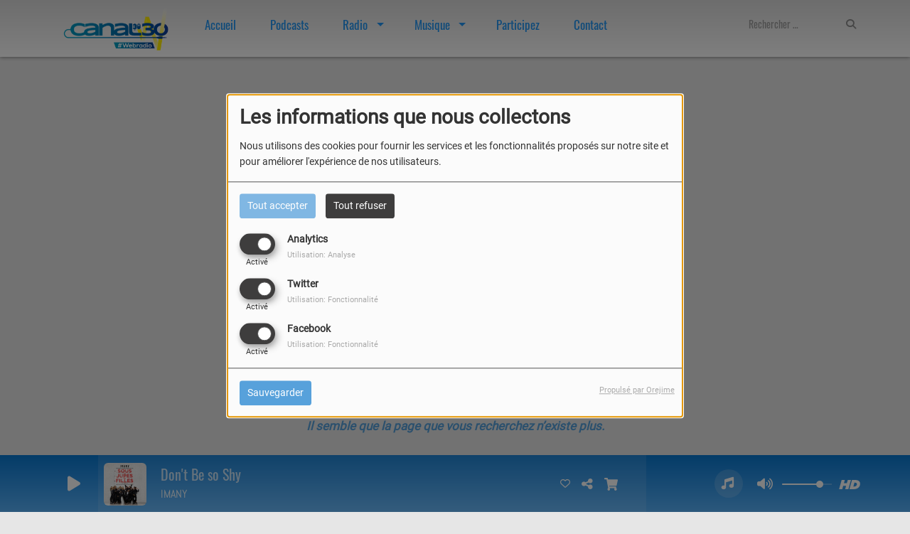

--- FILE ---
content_type: text/html; charset=UTF-8
request_url: https://canal30.fr/players/index/gettitrageplayer/idplayers/4
body_size: 115
content:
{"artist":"IMANY","title":"Don't Be so Shy","album":"Sous les jupes des filles (Bande originale du film)","url":"https:\/\/itunes.apple.com\/us\/album\/dont-be-so-shy-filatov-karas-remix\/1163017767?i=1163018190","image":"https:\/\/dvbx02a03u1kk.cloudfront.net\/radios\/156247\/cover\/id3\/7edf5c47-4957-4d4a-ac74-012c590cc4f8.jpg","title_str":"IMANY - Don't Be so Shy","extrait":"","mtime":1768611807,"siteTitle":"canal30"}

--- FILE ---
content_type: text/plain
request_url: https://canal30.fr/cache/titreplayer4
body_size: 39
content:
{"artist":"Skip the Use","title":"Dancing Alone","album":"Human Disorder","url":"https:\/\/music.apple.com\/us\/album\/dancing-alone\/1609773482?i=1609773846","image":"https:\/\/image.radioking.io\/radios\/156247\/cover\/api\/679a3b02-d934-4285-9f97-a4abeb0808a4.jpg","title_str":"Skip the Use - Dancing Alone","extrait":"","mtime":1768610226,"siteTitle":"canal30"}